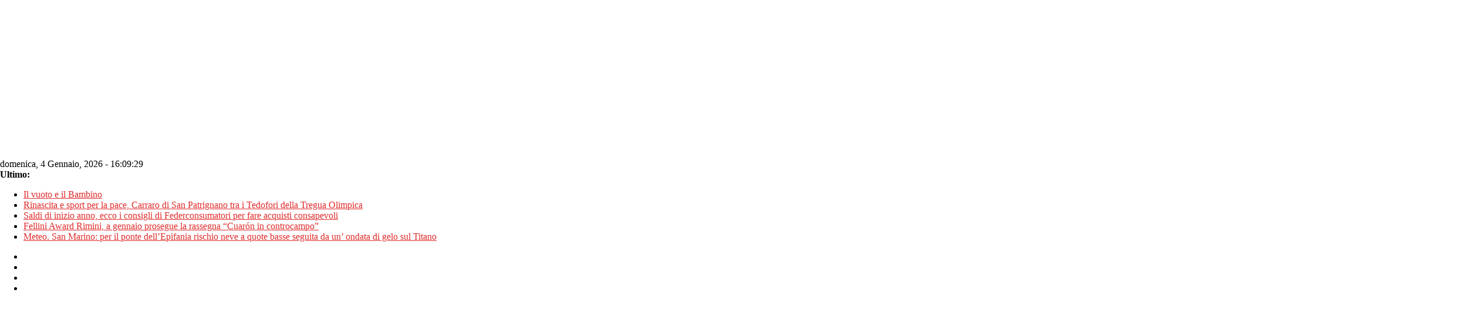

--- FILE ---
content_type: text/html; charset=utf-8
request_url: https://www.google.com/recaptcha/api2/aframe
body_size: 266
content:
<!DOCTYPE HTML><html><head><meta http-equiv="content-type" content="text/html; charset=UTF-8"></head><body><script nonce="MIINXNgREuaKoCsKSewwXg">/** Anti-fraud and anti-abuse applications only. See google.com/recaptcha */ try{var clients={'sodar':'https://pagead2.googlesyndication.com/pagead/sodar?'};window.addEventListener("message",function(a){try{if(a.source===window.parent){var b=JSON.parse(a.data);var c=clients[b['id']];if(c){var d=document.createElement('img');d.src=c+b['params']+'&rc='+(localStorage.getItem("rc::a")?sessionStorage.getItem("rc::b"):"");window.document.body.appendChild(d);sessionStorage.setItem("rc::e",parseInt(sessionStorage.getItem("rc::e")||0)+1);localStorage.setItem("rc::h",'1767542967707');}}}catch(b){}});window.parent.postMessage("_grecaptcha_ready", "*");}catch(b){}</script></body></html>